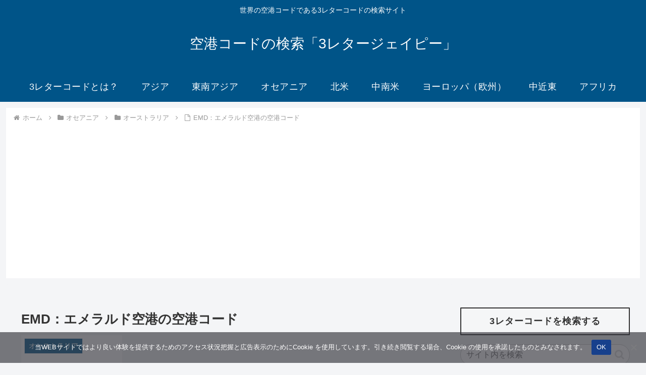

--- FILE ---
content_type: text/html; charset=utf-8
request_url: https://www.google.com/recaptcha/api2/aframe
body_size: 267
content:
<!DOCTYPE HTML><html><head><meta http-equiv="content-type" content="text/html; charset=UTF-8"></head><body><script nonce="F9NkW82TJnGTv8bm2OtOog">/** Anti-fraud and anti-abuse applications only. See google.com/recaptcha */ try{var clients={'sodar':'https://pagead2.googlesyndication.com/pagead/sodar?'};window.addEventListener("message",function(a){try{if(a.source===window.parent){var b=JSON.parse(a.data);var c=clients[b['id']];if(c){var d=document.createElement('img');d.src=c+b['params']+'&rc='+(localStorage.getItem("rc::a")?sessionStorage.getItem("rc::b"):"");window.document.body.appendChild(d);sessionStorage.setItem("rc::e",parseInt(sessionStorage.getItem("rc::e")||0)+1);localStorage.setItem("rc::h",'1768475059805');}}}catch(b){}});window.parent.postMessage("_grecaptcha_ready", "*");}catch(b){}</script></body></html>

--- FILE ---
content_type: image/svg+xml
request_url: https://3letter.jp/wp-content/uploads/2025/07/ZNE.svg
body_size: 667
content:
<svg xmlns="http://www.w3.org/2000/svg" xmlns:xlink="http://www.w3.org/1999/xlink" width="1000" zoomAndPan="magnify" viewBox="0 0 750 374.999991" height="500" preserveAspectRatio="xMidYMid meet" version="1.2"><defs><clipPath id="548325f93e"><path d="M 187.5 0 L 562.5 0 L 562.5 375 L 187.5 375 Z M 187.5 0 "/></clipPath></defs><g id="346640f44d"><rect x="0" width="750" y="0" height="374.999991" style="fill:#ffffff;fill-opacity:1;stroke:none;"/><rect x="0" width="750" y="0" height="374.999991" style="fill:#ffffff;fill-opacity:1;stroke:none;"/><g clip-rule="nonzero" clip-path="url(#548325f93e)"><path style=" stroke:none;fill-rule:nonzero;fill:#ffffff;fill-opacity:1;" d="M 187.5 0 L 562.5 0 L 562.5 375 L 187.5 375 Z M 187.5 0 "/></g><g style="fill:#000000;fill-opacity:1;"><g transform="translate(269.704414, 216.374986)"><path style="stroke:none" d="M 1.4375 -4.40625 L 26.8125 -51.484375 L 3.328125 -51.484375 L 3.328125 -61.734375 L 42.5625 -61.734375 L 42.5625 -57.234375 L 17.1875 -10.265625 L 43.203125 -10.265625 L 43.203125 0 L 1.4375 0 Z M 1.4375 -4.40625 "/></g></g><g style="fill:#000000;fill-opacity:1;"><g transform="translate(346.28802, 216.374986)"><path style="stroke:none" d="M 5.40625 -61.734375 L 15.5625 -61.734375 L 34.65625 -27.71875 C 35.070312 -27.0625 35.59375 -26.054688 36.21875 -24.703125 C 36.851562 -23.359375 37.257812 -22.441406 37.4375 -21.953125 L 37.703125 -22.234375 L 37.625 -27.359375 L 37.625 -61.734375 L 47.875 -61.734375 L 47.875 0 L 37.625 0 L 18.546875 -34.015625 C 18.054688 -34.972656 17.523438 -36.050781 16.953125 -37.25 C 16.390625 -38.457031 15.988281 -39.300781 15.75 -39.78125 L 15.390625 -39.515625 C 15.390625 -39.148438 15.414062 -38.457031 15.46875 -37.4375 C 15.53125 -36.414062 15.5625 -35.394531 15.5625 -34.375 L 15.5625 0 L 5.40625 0 Z M 5.40625 -61.734375 "/></g></g><g style="fill:#000000;fill-opacity:1;"><g transform="translate(431.06056, 216.374986)"><path style="stroke:none" d="M 5.40625 -61.734375 L 44.734375 -61.734375 L 44.734375 -51.484375 L 16.921875 -51.484375 L 16.921875 -36.71875 L 40.765625 -36.71875 L 40.765625 -26.453125 L 16.921875 -26.453125 L 16.921875 -10.265625 L 45.265625 -10.265625 L 45.265625 0 L 5.40625 0 Z M 5.40625 -61.734375 "/></g></g></g></svg>